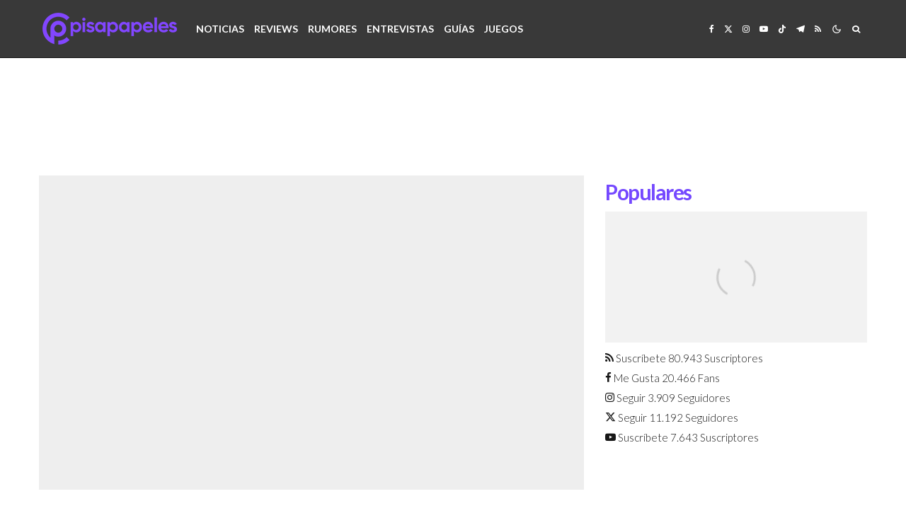

--- FILE ---
content_type: text/html; charset=utf-8
request_url: https://www.google.com/recaptcha/api2/aframe
body_size: 266
content:
<!DOCTYPE HTML><html><head><meta http-equiv="content-type" content="text/html; charset=UTF-8"></head><body><script nonce="JqRfm2C9zkbFAqiesrN9gg">/** Anti-fraud and anti-abuse applications only. See google.com/recaptcha */ try{var clients={'sodar':'https://pagead2.googlesyndication.com/pagead/sodar?'};window.addEventListener("message",function(a){try{if(a.source===window.parent){var b=JSON.parse(a.data);var c=clients[b['id']];if(c){var d=document.createElement('img');d.src=c+b['params']+'&rc='+(localStorage.getItem("rc::a")?sessionStorage.getItem("rc::b"):"");window.document.body.appendChild(d);sessionStorage.setItem("rc::e",parseInt(sessionStorage.getItem("rc::e")||0)+1);localStorage.setItem("rc::h",'1763589249670');}}}catch(b){}});window.parent.postMessage("_grecaptcha_ready", "*");}catch(b){}</script></body></html>